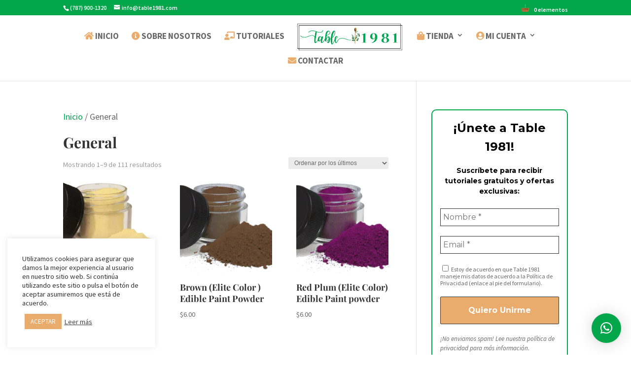

--- FILE ---
content_type: text/css
request_url: https://table1981.com/wp-content/et-cache/global/et-divi-customizer-global.min.css?ver=1765341359
body_size: 275
content:
.et-cart-info span:before{content:'';background-image:url('https://table1981.com/wp-content/uploads/2020/08/canasta-compras.png');height:15px!important;width:15px!important;background-size:contain;display:inline-block}form.mailpoet-manage-subscription .mailpoet_text_label,form.mailpoet-manage-subscription .mailpoet_select_label,form.mailpoet-manage-subscription .mailpoet_segment_label{display:block;font-weight:bold}form.mailpoet-manage-subscription .mailpoet_select,form.mailpoet-manage-subscription .mailpoet_text{width:50%;padding:12px}form.mailpoet-manage-subscription .mailpoet_paragraph{margin-bottom:20px}form.mailpoet-manage-subscription .mailpoet_submit{padding:20px 20px;width:50%;font-weight:bold;font-size:11pt}.woocommerce-store-notice,p.demo_store{background-color:#03A64A}.fas{color:#E9AC6C}.woocommerce-product-search input{padding:10px;border-radius:5px;font-size:16px;margin-bottom:10px}.woocommerce-product-search button{padding:10px;font-weight:bold;font-size:16px;text-transform:uppercase;background-color:#E9AC6C;color:#fff;border-radius:5px;border:2px solid #212121}.woocommerce-product-search button:hover{background-color:#03A64A;border-color:#E9AC6C}.more-link{background-color:#E9AC6C;display:inline-block!important;color:#fff;padding:5px 15px;margin-top:15px;text-transform:uppercase}.more-link:hover{background-color:#03A64A}.blogHome .et_pb_post{transition:all .3s ease-in-out}.blogHome .et_pb_post:hover{box-shadow:0px 0px 60px 0px rgba(0,0,0,0.11)}.product_meta .posted_in,.product_meta .tagged_as{display:none}.tutor-container{margin-top:20px}.tutor-dashboard-info-cards .tutor-dashboard-info-card p{background-color:#03a64a}.tutor-dashboard-permalinks li a:hover{background-color:#ececec}.tutor-dashboard-header-avatar img{width:70px;height:70px}.tutor-dashboard-header-display-name h4{font-size:28px;line-height:30px;text-transform:none;margin-bottom:0px}.tutor-tabs-btn-group a span{display:none}.plyr__control--overlaid{background:var(--plyr-video-control-background-hover,var(--plyr-color-main,var(--plyr-color-main,#03A64A)))!important}.plyr--full-ui input[type=range]{color:var(--plyr-range-fill-background,var(--plyr-color-main,var(--plyr-color-main,#03A64A)))}.plyr--video .plyr__control.plyr__tab-focus,.plyr--video .plyr__control:hover,.plyr--video .plyr__control[aria-expanded=true]{background:var(--plyr-video-control-background-hover,var(--plyr-color-main,var(--plyr-color-main,#03A64A)))}.plyr__menu__container .plyr__control[role=menuitemradio][aria-checked=true]::before{background:var(--plyr-control-toggle-checked-background,var(--plyr-color-main,var(--plyr-color-main,#03A64A)))}